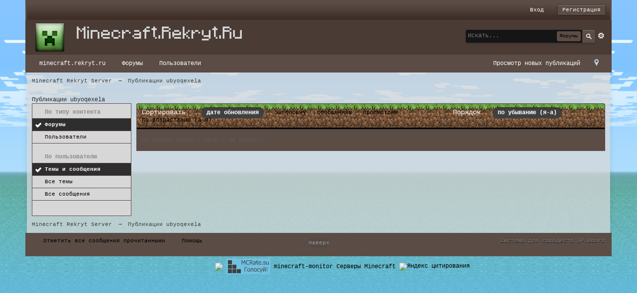

--- FILE ---
content_type: text/html;charset=UTF-8
request_url: http://minecraft.rekryt.ru/index.php?app=core&module=search&do=user_activity&mid=10822
body_size: 5814
content:
<!DOCTYPE html>
	<html xml:lang="en" lang="en" xmlns="http://www.w3.org/1999/xhtml">
	<head>
		<meta http-equiv="content-type" content="text/html; charset=UTF-8" />
		<title>Публикации ubyoqexela - Minecraft Rekryt Server</title>
		<link rel="shortcut icon" href='http://minecraft.rekryt.ru/favicon.ico' />
		<link rel="image_src" href='http://minecraft.rekryt.ru/public/style_images/minecraft/meta_image.png' />
		<script type='text/javascript'>
		//<![CDATA[
			jsDebug			= 0; /* Must come before JS includes */
			USE_RTE			= 0;
			DISABLE_AJAX	= parseInt(0); /* Disables ajax requests where text is sent to the DB; helpful for charset issues */
			inACP			= false;
			var isRTL		= false;
			var rtlIe		= '';
			var rtlFull		= '';
		//]]>
		</script>
		
	
				
			<link rel="stylesheet" type="text/css"  href="http://minecraft.rekryt.ru/public/style_css/css_3/ipb_mlist_addon.css?ipbv=32006" />
		
	

				
			<link rel="stylesheet" type="text/css" title="Main" media="screen" href="http://minecraft.rekryt.ru/public/style_css/css_3/calendar_select.css?ipbv=32006" />
		
	

				
			<link rel="stylesheet" type="text/css" title="Main" media="screen" href="http://minecraft.rekryt.ru/public/style_css/css_3/ipb_styles.css?ipbv=32006" />
		
	

				
			<link rel="stylesheet" type="text/css" title="Main" media="screen" href="http://minecraft.rekryt.ru/public/style_css/css_3/ipb_common.css?ipbv=32006" />
		
	

				
			<link rel="stylesheet" type="text/css" title="Main" media="screen" href="http://minecraft.rekryt.ru/public/style_css/css_3/ipb_ckeditor.css?ipbv=32006" />
		
	

				
			<link rel="stylesheet" type="text/css" title="Main" media="screen,print" href="http://minecraft.rekryt.ru/public/style_css/css_3/ipb_editor.css?ipbv=32006" />
		
	

				
			<link rel="stylesheet" type="text/css" title="Main" media="screen,print" href="http://minecraft.rekryt.ru/public/style_css/css_3/ipb_search.css?ipbv=32006" />
		
	
	

<!--[if lte IE 7]>
	<link rel="stylesheet" type="text/css" title='Main' media="screen" href="http://minecraft.rekryt.ru/public/style_css/css_3/ipb_ie.css" />
<![endif]-->
<!--[if lte IE 8]>
	<style type='text/css'>
		.ipb_table { table-layout: fixed; }
		.ipsLayout_content { width: 99.5%; }
	</style>
<![endif]-->

	<style type='text/css'>
		img.bbc_img { max-width: 100% !important; }
	</style>

	
		<meta name="identifier-url" content="http://minecraft.rekryt.ru/index.php?app=core&amp;amp;module=search&amp;amp;do=user_activity&amp;amp;mid=10822" />
		
			<meta name="og:url" content="http://minecraft.rekryt.ru/index.php?app=core&amp;amp;module=search&amp;amp;do=user_activity&amp;amp;mid=10822" />
		
	

		<meta property="og:title" content="Публикации ubyoqexela"/>
		<meta property="og:site_name" content="Minecraft Rekryt Server"/>
		<meta property="og:image" content="http://minecraft.rekryt.ru/public/style_images/minecraft/meta_image.png"/>
		
		
		
		<script type='text/javascript' src='http://minecraft.rekryt.ru/public/js/3rd_party/prototype.js'></script>
	
	<script type='text/javascript' src='http://minecraft.rekryt.ru/public/js/ipb.js?ipbv=32006&amp;load=quickpm,hovercard,forums'></script>
	
		<script type='text/javascript' src='http://minecraft.rekryt.ru/public/js/3rd_party/scriptaculous/scriptaculous-cache.js'></script>
	
	<script type="text/javascript" src='http://minecraft.rekryt.ru/cache/lang_cache/1/ipb.lang.js' charset='UTF-8'></script>


	



		
		<script type='text/javascript'>
	//<![CDATA[
		/* ---- URLs ---- */
		ipb.vars['base_url'] 			= 'http://minecraft.rekryt.ru/index.php?s=9a0a52ec0ec231ae9ba2b07b7a2cc770&';
		ipb.vars['board_url']			= 'http://minecraft.rekryt.ru';
		ipb.vars['img_url'] 			= "http://minecraft.rekryt.ru/public/style_images/minecraft";
		ipb.vars['loading_img'] 		= 'http://minecraft.rekryt.ru/public/style_images/minecraft/loading.gif';
		ipb.vars['active_app']			= 'core';
		ipb.vars['upload_url']			= 'http://minecraft.rekryt.ru/uploads';
		/* ---- Member ---- */
		ipb.vars['member_id']			= parseInt( 0 );
		ipb.vars['is_supmod']			= parseInt( 0 );
		ipb.vars['is_admin']			= parseInt( 0 );
		ipb.vars['secure_hash'] 		= '880ea6a14ea49e853634fbdc5015a024';
		ipb.vars['session_id']			= '9a0a52ec0ec231ae9ba2b07b7a2cc770';
		ipb.vars['twitter_id']			= 0;
		ipb.vars['fb_uid']				= 0;
		ipb.vars['auto_dst']			= parseInt( 0 );
		ipb.vars['dst_in_use']			= parseInt(  );
		ipb.vars['is_touch']			= false;
		ipb.vars['member_group']		= {"g_mem_info":"1"}
		/* ---- cookies ----- */
		ipb.vars['cookie_id'] 			= '';
		ipb.vars['cookie_domain'] 		= '';
		ipb.vars['cookie_path']			= '/';
		/* ---- Rate imgs ---- */
		ipb.vars['rate_img_on']			= 'http://minecraft.rekryt.ru/public/style_images/minecraft/star.png';
		ipb.vars['rate_img_off']		= 'http://minecraft.rekryt.ru/public/style_images/minecraft/star_off.png';
		ipb.vars['rate_img_rated']		= 'http://minecraft.rekryt.ru/public/style_images/minecraft/star_rated.png';
		/* ---- Uploads ---- */
		ipb.vars['swfupload_swf']		= 'http://minecraft.rekryt.ru/public/js/3rd_party/swfupload/swfupload.swf';
		ipb.vars['swfupload_enabled']	= true;
		ipb.vars['use_swf_upload']		= ( '' == 'flash' ) ? true : false;
		ipb.vars['swfupload_debug']		= false;
		/* ---- other ---- */
		ipb.vars['highlight_color']     = "#ade57a";
		ipb.vars['charset']				= "UTF-8";
		ipb.vars['seo_enabled']			= 1;
		
		ipb.vars['seo_params']			= {"start":"-","end":"\/","varBlock":"\/page__","varSep":"__"};
		
		/* Templates/Language */
		ipb.templates['inlineMsg']		= "";
		ipb.templates['ajax_loading'] 	= "<div id='ajax_loading'><img src='http://minecraft.rekryt.ru/public/style_images/minecraft/ajax_loading.gif' alt='" + ipb.lang['loading'] + "' /></div>";
		ipb.templates['close_popup']	= "<img src='http://minecraft.rekryt.ru/public/style_images/minecraft/close_popup.png' alt='x' />";
		ipb.templates['rss_shell']		= new Template("<ul id='rss_menu' class='ipbmenu_content'>#{items}</ul>");
		ipb.templates['rss_item']		= new Template("<li><a href='#{url}' title='#{title}'>#{title}</a></li>");
		ipb.templates['m_add_friend']	= new Template("<a href='http://minecraft.rekryt.ru/index.php?app=members&amp;module=profile&amp;section=friends&amp;do=add&amp;member_id=#{id}' title='Добавить в друзья' class='ipsButton_secondary'><img src='http://minecraft.rekryt.ru/public/style_images/minecraft/user_add.png' alt='Добавить в друзья' /></a>");
		ipb.templates['m_rem_friend']	= new Template("<a href='http://minecraft.rekryt.ru/index.php?app=members&amp;module=profile&amp;section=friends&amp;do=remove&amp;member_id=#{id}' title='Удалить из друзей' class='ipsButton_secondary'><img src='http://minecraft.rekryt.ru/public/style_images/minecraft/user_delete.png' alt='Удалить из друзей' /></a>");
		ipb.templates['autocomplete_wrap'] = new Template("<ul id='#{id}' class='ipb_autocomplete' style='width: 250px;'></ul>");
		ipb.templates['autocomplete_item'] = new Template("<li id='#{id}' data-url='#{url}'><img src='#{img}' alt='' class='ipsUserPhoto ipsUserPhoto_mini' />&nbsp;&nbsp;#{itemvalue}</li>");
		ipb.templates['page_jump']		= new Template("<div id='#{id}_wrap' class='ipbmenu_content'><h3 class='bar'>Перейти к странице</h3><p class='ipsPad'><input type='text' class='input_text' id='#{id}_input' size='8' /> <input type='submit' value='ОК' class='input_submit add_folder' id='#{id}_submit' /></p></div>");
		ipb.templates['global_notify'] 	= new Template("<div class='popupWrapper'><div class='popupInner'><div class='ipsPad'>#{message} #{close}</div></div></div>");
		
		
		ipb.templates['header_menu'] 	= new Template("<div id='#{id}' class='ipsHeaderMenu boxShadow'></div>");
		
		Loader.boot();
	//]]>
	</script>

	</head>
	<body id='ipboard_body'>

		<p id='content_jump' class='hide'><a id='top'></a><a href='#j_content' title='Перейти к содержимому' accesskey='m'>Перейти к содержимому</a></p>
		<div id='ipbwrapper'>
		   <div id='bcontainer'>
			<div id='header_bar' class='clearfix'>
										<div id='user_navigation' class='not_logged_in'>
							
							<ul class='ipsList_inline right'>
								<li>
									<span class='services'>
										
										
										
										
									</span>
									&nbsp;&nbsp;&nbsp;&nbsp;
									<a href='http://minecraft.rekryt.ru/index.php?app=core&amp;module=global&amp;section=login' title='Вход' id='sign_in' data-clicklaunch="inlineSignin">Вход</a>&nbsp;&nbsp;&nbsp;
								</li>
								<li>
									<a href="http://minecraft.rekryt.ru/index.php?app=core&amp;module=global&amp;section=register" title='Регистрация' id='register_link'>Регистрация</a>
								</li>
							</ul>
						</div>
			</div>
			<div id='branding'>
					<div id='logo'>
						
							<a href='http://minecraft.rekryt.ru' title='Перейти к списку форумов' rel="home" accesskey='1'><img src='http://minecraft.rekryt.ru/public/style_images/3_Logo.png' alt='Логотип' /></a>
						
					</div>
					<div id='search' class='right'>
	<form action="http://minecraft.rekryt.ru/index.php?app=core&amp;module=search&amp;do=search&amp;fromMainBar=1" method="post" id='search-box' >
		<fieldset>
			<label for='main_search' class='hide'>Поиск</label>
			<a href='http://minecraft.rekryt.ru/index.php?app=core&amp;module=search&amp;search_in=forums' title='Расширенный поиск' accesskey='4' rel="search" id='adv_search' class='right'>Расширенный</a>
			<span id='search_wrap' class='right'>
				<input type='text' id='main_search' name='search_term' class='inactive' size='17' tabindex='6' />
				<span class='choice ipbmenu clickable' id='search_options' style='display: none'></span>
				<ul id='search_options_menucontent' class='ipbmenu_content ipsPad' style='display: none'>
					<li class='title'><strong>Искать в:</strong></li>
					
					
					
					<li class='app'><label for='s_forums' title='Форумы'><input type='radio' name='search_app' class='input_radio' id='s_forums' value="forums" checked="checked" />Форумы</label></li><li class='app'><label for='s_members' title='Пользователи'><input type='radio' name='search_app' class='input_radio' id='s_members' value="members"  />Пользователи</label></li><li class='app'><label for='s_core' title='Помощь'><input type='radio' name='search_app' class='input_radio' id='s_core' value="core"  />Помощь</label></li>
						
					

						
					

						
					
				</ul>
				<input type='submit' class='submit_input clickable' value='Поиск' />
			</span>
			
		</fieldset>
	</form>
</div>
			</div>
			<div id='primary_nav' class='clearfix'>
					<ul class='ipsList_inline' id='community_app_menu'>
						
							<li class='right'>
								<a href="http://minecraft.rekryt.ru/index.php?app=core&amp;module=global&amp;section=navigation&amp;inapp=core" rel="quickNavigation" accesskey='9' id='quickNavLaunch' title='Открыть быстрый переход'><span>&nbsp;</span></a>
							</li>
						
						<li id='nav_explore' class='right'>
							<a href='http://minecraft.rekryt.ru/index.php?app=core&amp;module=search&amp;do=viewNewContent&amp;search_app=forums' accesskey='2'>Просмотр новых публикаций</a>
						</li>
						
							<li id='nav_home' class='left'><a href='http://minecraft.rekryt.ru' title='Перейти на сайт' rel="home">minecraft.rekryt.ru</a></li>
						
																								<li id='nav_discussion' class='left '><a href='http://minecraft.rekryt.ru/' title='Перейти к списку форумов'>Форумы</a></li><li id='nav_members' class='left '><a href='http://minecraft.rekryt.ru/index.php?/members/' title='Перейти к списку пользователей'>Пользователи</a></li>
						
							
								
							

								
							

								
							
						
						<li id='nav_other_apps' style='display: none'>
							<a href='#' class='ipbmenu' id='more_apps'>More <img src='http://minecraft.rekryt.ru/public/style_images/minecraft/useropts_arrow.png' /></a>
						</li>
					</ul>
				<script type='text/javascript'>
					if( $('primary_nav') ){	ipb.global.activateMainMenu(); }
				</script>
			</div>	
		
			<div id='content' class='clearfix'>
				<div id='secondary_navigation' class='clearfix'>
					<ol class='breadcrumb top ipsList_inline left'>
														<li itemscope itemtype="http://data-vocabulary.org/Breadcrumb">
									<a href='http://minecraft.rekryt.ru/' itemprop="url">
										<span itemprop="title">Minecraft Rekryt Server</span>
									</a>
								</li>
								
							
								<li itemscope itemtype="http://data-vocabulary.org/Breadcrumb">
									<span class='nav_sep'>&rarr;</span>
									 <span itemprop="title">Публикации ubyoqexela</span>
								</li>
								
							
						</ol>
				</div>
				<br />
				
				<h2 class='ipsType_pagetitle'>Публикации ubyoqexela</h2>
<input type='hidden' name="usedInJsLater" id="urlString" value="[base64]" />

<div class='ipsLayout ipsLayout_withleft clearfix'>
	<div class='ipsLayout_left'>
		<div class='ipsBox'>
			<div class='ipsBox_container ipsSideMenu'>
				<h4>По типу контента</h4>
				<ul>
					<li class='active'><a href='http://minecraft.rekryt.ru/index.php?app=core&amp;module=search&amp;do=user_activity&amp;search_app=forums&amp;mid=10822&amp;userMode=all&amp;sid=acfc852713f585a503156095c9e78207'>Форумы</a></li><li ><a href='http://minecraft.rekryt.ru/index.php?app=core&amp;module=search&amp;do=user_activity&amp;search_app=members&amp;mid=10822&amp;userMode=all&amp;sid=acfc852713f585a503156095c9e78207'>Пользователи</a></li>
						
					

						
					

						
					
				</ul>
				
				<h4>По пользователю</h4>
					<ul>
						<li class='active'><a href='http://minecraft.rekryt.ru/index.php?app=core&amp;module=search&amp;do=user_activity&amp;search_app=forums&amp;mid=10822&amp;sid=acfc852713f585a503156095c9e78207&amp;search_app_filters[forums][searchInKey]=&amp;userMode=all'>Темы и сообщения</a></li>
						<li ><a href='http://minecraft.rekryt.ru/index.php?app=core&amp;module=search&amp;do=user_activity&amp;search_app=forums&amp;mid=10822&amp;sid=acfc852713f585a503156095c9e78207&amp;search_app_filters[forums][searchInKey]=&amp;userMode=title'>Все темы</a></li>
						<li ><a href='http://minecraft.rekryt.ru/index.php?app=core&amp;module=search&amp;do=user_activity&amp;search_app=forums&amp;mid=10822&amp;sid=acfc852713f585a503156095c9e78207&amp;search_app_filters[forums][searchInKey]=&amp;userMode=content'>Все сообщения</a></li>
					</ul>
			</div>
		</div>
	</div>
	<div class='ipsLayout_content'>
		
		<div class='maintitle ipsFilterbar'>
			
					<span class='ipsType_small'>Сортировать </span>&nbsp;&nbsp;
					<ul class='ipsList_inline ipsType_smaller' style='display: inline'>
						
							<li class='active'>
								<a href='http://minecraft.rekryt.ru/index.php?app=core&amp;module=search&amp;do=user_activity&amp;sid=acfc852713f585a503156095c9e78207&amp;mid=10822&amp;userMode=all&amp;search_app=forums&amp;search_app_filters[forums][searchInKey]=&amp;search_app_filters[forums][sortKey]=date&amp;search_app_filters[forums][sortDir]='>дате обновления</a>
							</li>
						

							<li >
								<a href='http://minecraft.rekryt.ru/index.php?app=core&amp;module=search&amp;do=user_activity&amp;sid=acfc852713f585a503156095c9e78207&amp;mid=10822&amp;userMode=all&amp;search_app=forums&amp;search_app_filters[forums][searchInKey]=&amp;search_app_filters[forums][sortKey]=title&amp;search_app_filters[forums][sortDir]='>заголовку</a>
							</li>
						

							<li >
								<a href='http://minecraft.rekryt.ru/index.php?app=core&amp;module=search&amp;do=user_activity&amp;sid=acfc852713f585a503156095c9e78207&amp;mid=10822&amp;userMode=all&amp;search_app=forums&amp;search_app_filters[forums][searchInKey]=&amp;search_app_filters[forums][sortKey]=posts&amp;search_app_filters[forums][sortDir]='>сообщениям</a>
							</li>
						

							<li >
								<a href='http://minecraft.rekryt.ru/index.php?app=core&amp;module=search&amp;do=user_activity&amp;sid=acfc852713f585a503156095c9e78207&amp;mid=10822&amp;userMode=all&amp;search_app=forums&amp;search_app_filters[forums][searchInKey]=&amp;search_app_filters[forums][sortKey]=views&amp;search_app_filters[forums][sortDir]='>просмотрам</a>
							</li>
						
					</ul>
					&nbsp;&nbsp;&nbsp;&nbsp;&nbsp;&nbsp;&nbsp;&nbsp;&nbsp;&nbsp;&nbsp;&nbsp;
				
				<span class='ipsType_small'>Порядок</span>&nbsp;&nbsp;
				<ul class='ipsList_inline ipsType_smaller' style='display: inline'>
					<li class='active'>
						<a href='http://minecraft.rekryt.ru/index.php?app=core&amp;module=search&amp;do=user_activity&amp;sid=acfc852713f585a503156095c9e78207&amp;mid=10822&amp;userMode=all&amp;search_app=forums&amp;search_app_filters[forums][searchInKey]=&amp;search_app_filters[forums][sortKey]=date&amp;search_app_filters[forums][sortDir]=0'>по убыванию (я-а)</a>
					</li>
					<li >
						<a href='http://minecraft.rekryt.ru/index.php?app=core&amp;module=search&amp;do=user_activity&amp;sid=acfc852713f585a503156095c9e78207&amp;mid=10822&amp;userMode=all&amp;search_app=forums&amp;search_app_filters[forums][searchInKey]=&amp;search_app_filters[forums][sortKey]=date&amp;search_app_filters[forums][sortDir]=1'>по возрастанию (а-я)</a>
					</li>
				</ul>
		</div>
		<div>
			
				<p class='no_messages'>По вашему запросу ничего не найдено.</p>
			
		</div>
	</div>
</div>
				
				<ol class='breadcrumb bottom ipsList_inline left clearfix clear'>
											<li><a href='http://minecraft.rekryt.ru/'>Minecraft Rekryt Server</a></li>
							
						
							<li><span class='nav_sep'>&rarr;</span> Публикации ubyoqexela</li>
							
						

						
				</ol>
			</div>
			
			<div id='footer_utilities' class='main_width clearfix clear'>
				<a rel="nofollow" href='#top' id='backtotop' title='Наверх'>Наверх</a>
				<ul class='ipsList_inline left'>
					<li>
						<img src='http://minecraft.rekryt.ru/public/style_images/minecraft/feed.png' alt='RSS поток' id='rss_feed' class='clickable' />
					</li>
					
					
					<li>
						<a rel="nofollow" id='mark_all_read' href="http://minecraft.rekryt.ru/index.php?app=forums&amp;module=forums&amp;section=markasread&amp;marktype=all&amp;k=880ea6a14ea49e853634fbdc5015a024" title='Отметить все как прочтенное'>Отметить все сообщения прочитанными</a>
						<ul id='mark_all_read_menucontent' class='ipbmenu_content' style='display: none'>
							
								<li>
									
								</li>
							

								<li>
									<a href="http://minecraft.rekryt.ru/index.php?app=forums&amp;module=forums&amp;section=markasread&amp;marktype=app&amp;markApp=forums&amp;k=880ea6a14ea49e853634fbdc5015a024">Форумы</a>
								</li>
							
							<li>
								<a href="http://minecraft.rekryt.ru/index.php?app=forums&amp;module=forums&amp;section=markasread&amp;marktype=all&amp;k=880ea6a14ea49e853634fbdc5015a024">Отметить все как прочтенное</a>
							</li>
						</ul>
					</li>
					<li>
						<a href="http://minecraft.rekryt.ru/index.php?app=core&amp;module=help" title='Перейти к помощи' rel="help" accesskey='6'>Помощь</a>
					</li>
				</ul>
				<!-- Copyright Information -->
        				  <p id='copyright'>
        				  	<a href='http://www.ibresource.ru/' title='Русская версия системы для сообществ от IBResource'>Система для сообществ</a> <a href='http://www.invisionpower.com/products/board/' title='Community Forum Software by Invision Power Services'>IP.Board</a></p>
		<!-- / Copyright -->
<!-- Start Copyright -->
			
			<div><img src='http://minecraft.rekryt.ru/index.php?s=9a0a52ec0ec231ae9ba2b07b7a2cc770&amp;app=core&amp;module=task' alt='' style='border: 0px;height:1px;width:1px;' /></div>
			</div>
			
<div style="text-align: center; clear: both; padding: 5px;">
<!--LiveInternet counter--><script type="text/javascript">document.write("<a href='http://www.liveinternet.ru/click' target=_blank><img src='//counter.yadro.ru/hit?t21.6;r" + escape(document.referrer) + ((typeof(screen)=="undefined")?"":";s"+screen.width+"*"+screen.height+"*"+(screen.colorDepth?screen.colorDepth:screen.pixelDepth)) + ";u" + escape(document.URL) +";h"+escape(document.title.substring(0,80)) +  ";" + Math.random() + "' border=0 width=88 height=31 alt='' title='LiveInternet: показано число просмотров за 24 часа, посетителей за 24 часа и за сегодня'><\/a>")</script><!--/LiveInternet-->

<a href="http://www.want2vote.com/project/id5708/" target="_blank"><img src="http://www.want2vote.com/_status/pictures/status_votebanner/5708.jpg" /></a>
<a href="http://mcrate.su/rate/2560" target="_blank"><img src="http://mcrate.su/s1/2560"></a>
<a href="http://minecraft-monitor.ru/rekrytru" title="Голосуй за Rekryt MultiVarious All in One на minecraft-monitor.ru!">minecraft-monitor</a>

<a href="http://gamingservers.ru/minecraft/">Серверы Minecraft</a>

<img width="88" height="31" border="0" src="http://www.yandex.ru/cycounter?minecraft.rekryt.ru" alt="Яндекс цитирования">

</div>
                   </div>
		</div>
		
		
	</body>
</html>

--- FILE ---
content_type: text/css
request_url: http://minecraft.rekryt.ru/public/style_css/css_3/ipb_common.css?ipbv=32006
body_size: 1543
content:
#lightbox{position:absolute;left:0;width:100%;z-index:16000 !important;text-align:center;line-height:0}#lightbox
img{width:auto;height:auto}#lightbox a
img{border:none}#outerImageContainer{position:relative;background-color:#fff;width:250px;height:250px;margin:0
auto}#imageContainer{padding:10px}#loading{position:absolute;top:40%;left:0%;height:25%;width:100%;text-align:center;line-height:0}#hoverNav{position:absolute;top:0;left:0;height:100%;width:100%;z-index:10}#imageContainer>#hoverNav{left:0}#hoverNav
a{outline:none}#prevLink,#nextLink{width:49%;height:100%;background-image:url(http://minecraft.rekryt.ru/public/style_images/minecraft/spacer.gif);display:block}#prevLink{left:0;float:left}#nextLink{right:0;float:right}#prevLink:hover,#prevLink:visited:hover{background:url(http://minecraft.rekryt.ru/public/style_images/minecraft/lightbox/prevlabel.gif) left 15% no-repeat}#nextLink:hover,#nextLink:visited:hover{background:url(http://minecraft.rekryt.ru/public/style_images/minecraft/lightbox/nextlabel.gif) right 15% no-repeat}#imageDataContainer{font:10px Verdana, Helvetica, sans-serif;background-color:#fff;margin:0
auto;line-height:1.4em;overflow:auto;width:100%}#imageData{padding:0
10px;color:#666}#imageData
#imageDetails{width:70%;float:left;text-align:left}#imageData
#caption{font-weight:bold}#imageData
#numberDisplay{display:block;clear:left;padding-bottom:1.0em}#imageData
#bottomNavClose{width:66px;float:right;padding-bottom:0.7em;outline:none}#overlay{position:fixed;top:0;left:0;z-index:15000 !important;width:100%;height:500px;background-color:#000}strong.bbc{font-weight:bold !important}em.bbc{font-style:italic !important}span.bbc_underline{text-decoration:underline !important}acronym.bbc{border-bottom:1px dotted #000}span.bbc_center,div.bbc_center{text-align:center;display:block}span.bbc_left,div.bbc_left{text-align:left;display:block}span.bbc_right,div.bbc_right{text-align:right;display:block}div.bbc_indent{margin-left:50px}del.bbc{text-decoration:line-through !important}ul.bbc{list-style:disc outside;margin:12px
0 12px 40px}ul.bbc
ul.bbc{list-style-type:circle}ul.bbc ul.bbc
ul.bbc{list-style-type:square}ul.bbcol.decimal{margin:12px
0 12px 40px;list-style-type:decimal}ul.bbcol.lower-alpha{margin-left:40px;list-style-type:lower-alpha}ul.bbcol.upper-alpha{margin-left:40px;list-style-type:upper-alpha}ul.bbcol.lower-roman{margin-left:40px;list-style-type:lower-roman}ul.bbcol.upper-roman{margin-left:40px;list-style-type:upper-roman}hr.bbc{display:block;border-top:2px solid #777}div.bbc_spoiler{}div.bbc_spoiler
span.spoiler_title{font-weight:bold}div.bbc_spoiler_wrapper{border:1px
inset #777;padding:4px}div.bbc_spoiler_content{}input.bbc_spoiler_show{width:45px;font-size: .7em;margin:0px;padding:0px}pre.prettyprint{padding:5px;background:#ababab;border:1px
solid #4b4b4b;overflow:auto;margin-left:10px;font-size:11px;line-height:140%}.bbc_member,.bbc_url,.bbc_email{color:inherit}img.bbc_img{cursor:pointer}p.citation{font-size:12px;padding:8px
10px;border-left:2px solid #4b4b4b;background:#3b3b3b;background: -moz-linear-gradient(top, #3b3b3b 0%, #2b2b2b 100%);background: -webkit-gradient(linear, left top, left bottom, color-stop(0%,#3b3b3b), color-stop(100%,#2b2b2b));border-top:2px solid #4b4b4b;border-right:2px solid #4b4b4b;-moz-border-radius:5px 5px 0 0;-webkit-border-radius:5px 5px 0 0;border-radius:5px 5px 0 0;font-weight:bold}div.blockquote{font-size:12px;padding:10px;border-left:2px solid #4b4b4b;background:#3b3b3b;border-right:2px solid #4b4b4b;border-bottom:2px solid #4b4b4b;-moz-border-radius:0 0 5px 5px;-webkit-border-radius:0 0 5px 5px;border-radius:0 0 5px 5px;background:#3b3b3b}div.blockquote
div.blockquote{margin:0
10px 0 0}div.blockquote
p.citation{margin:6px
10px 0 0}._sharedMediaBbcode{width:500px;background:#dbdbdb;background: -moz-linear-gradient(top, #3b3b3b 0%, #2b2b2b 100%);background: -webkit-gradient(linear, left top, left bottom, color-stop(0%,#3b3b3b), color-stop(100%,#2b2b2b));border:1px
solid #111;-moz-box-shadow:0px 1px 3px #4b4b4b inset, 0px 1px 1px #090909;-webkit-box-shadow:0px 1px 3px #4b4b4b inset, 0px 1px 1px #090909;box-shadow:0px 1px 3px #4b4b4b inset, 0px 1px 2px #090909;-moz-border-radius:3px;-webkit-border-radius:3px;border-radius:3px;color:#dbdbdb;display:inline-block;margin-right:15px;margin-bottom:5px;padding:15px}.bbcode_mediaWrap
.details{display:inline-block;color:#bcbcbc;font-size:12px;line-height:1.5;float:left;margin-left:30px}.bbcode_mediaWrap .details
a{color:#bcbcbc;text-decoration:none}.bbcode_mediaWrap .details h5, .bbcode_mediaWrap .details h5
a{font:400 20px/1.3 "Helvetica Neue", Helvetica, Arial, sans-serif;color:#bcbcbc}.bbcode_mediaWrap
img.sharedmedia_image{float:left;position:relative;top:10px;left:10px}.bbcode_mediaWrap
img.sharedmedia_screenshot{float:left;position:relative;top:10px;left:10px;max-width:80px}.cke_button_ipsmedia
span.cke_label{display:inline !important}

--- FILE ---
content_type: application/javascript; charset=UTF-8
request_url: http://minecraft.rekryt.ru/public/js/ips.forums.js
body_size: 2874
content:
/************************************************/
/* IPB3 Javascript								*/
/* -------------------------------------------- */
/* ips.forums.js - Forum view code				*/
/* (c) IPS, Inc 2008							*/
/* -------------------------------------------- */
/* Author: Rikki Tissier						*/
/************************************************/

var _forums = window.IPBoard;

_forums.prototype.forums = {
	totalChecked: 0,
	showMod: [],
	fetchMore: {},
	
	init: function()
	{
		Debug.write("Initializing ips.forums.js");

		document.observe("dom:loaded", function(){
			ipb.forums.initEvents();
		});
	},
	initEvents: function()
	{
		if( $('forum_load_more') ){
			$('forum_load_more').observe('click', ipb.forums.loadMore);
			$('more_topics').show();
		}
		
		/* Set up mod checkboxes */
		if( $('tmod_all') )
		{ 
			ipb.forums.preCheckTopics();
			$('tmod_all').observe( 'click', ipb.forums.checkAllTopics );
		}
		
		if ( $("moderator_toggle") )
		{
			$("moderator_toggle").on( 'click', ipb.forums.openModPanel );
		}
		
		ipb.delegate.register(".topic_mod", ipb.forums.checkTopic );
		ipb.delegate.register(".t_rename", ipb.forums.topicRename );
	},
	
	loadMore: function(e)
	{
		Event.stop(e);		
		if( !ipb.forums.fetchMore ){ return; }
				
		ipb.forums.fetchMore['st'] = parseInt(ipb.forums.fetchMore['st']) + parseInt(ipb.forums.fetchMore['max_topics']);
		
		var url = ipb.vars['base_url'] + "app=forums&module=ajax&section=forums&do=getTopics&md5check="+ipb.vars['secure_hash'] + "&" + $H(ipb.forums.fetchMore).toQueryString();
		Debug.write( url );
		new Ajax.Request( url.replace(/&amp;/g, '&'),
						{
							method: 'get',
							evalJSON: 'force',
							onSuccess: function(t){
								Debug.dir( t.responseJSON );
								if( t.responseJSON['topics'] == '' )
								{
									$('forum_load_more').replace("<span class='desc lighter'>"+ipb.lang['no_more_topics']+"</span>");
									return;
								}
								$$('tbody.dynamic_update').invoke("removeClassName", "dynamic_update");
								var newtbody = new Element("tbody", {'class': 'dynamic_update'});
								$('forum_table').select('tbody:last')[0].insert({ 'after': newtbody});
								newtbody.update( t.responseJSON['topics'] );
								$$('.pagination').invoke("replace", t.responseJSON['pages']);
								
								// Tooltips
								$$("tbody.dynamic_update [data-tooltip]").invoke('tooltip');
								
								// General click handlers
								$$("tbody.dynamic_update [data-clicklaunch]").invoke('clickLaunch');
								
								if( t.responseJSON['topics'] == '' || t.responseJSON['hasMore'] == false)
								{
									$('forum_load_more').replace("<span class='desc lighter'>"+ipb.lang['no_more_topics']+"</span>");
									return;
								}								
							}
						});
	},
	
	submitModForm: function(e)
	{
		// Check for delete action
		if( $F('mod_tact') == 'delete' ){
			if( !confirm( ipb.lang['delete_confirm'] ) ){
				Event.stop(e);
			}
		}
		
		// Check for merge action
		if( $F('mod_tact') == 'merge' ){
			if( !confirm( ipb.lang['delete_confirm'] ) ){
				Event.stop(e);
			}
		}
	},

	topicRename: function(e, elem)
	{
		if( DISABLE_AJAX ){
			return false;
		}
		
		Event.stop(e);
		
		// We need to find the topic concerned
		var link = $(elem).up('.__topic').down('a.topic_title');
		if( $( link ).readAttribute('showingRename') == 'true' ){ return; }
		
		// Create elements
		var temp = ipb.templates['topic_rename'].evaluate( { 	inputid: link.id + '_input',
																submitid: link.id + '_submit',
																cancelid: link.id + '_cancel',
																value: link.innerHTML.unescapeHTML().replace( /'/g, "&#039;" ).replace( /</g, "&lt;" ).replace( />/g, "&gt;" ) } );
																
		$( link ).insert( { before: temp } );
		
		// Event handlers
		$( link.id + '_input' ).observe('keydown', ipb.forums.saveTopicRename );
		$( link.id + '_submit' ).observe('click', ipb.forums.saveTopicRename );
		$( link.id + '_cancel' ).observe('click', ipb.forums.cancelTopicRename );	
		
		$( link ).hide().writeAttribute('showingRename', 'true');
	},
	
	cancelTopicRename: function(e)
	{
		var elem = Event.element(e);
		if( !elem.hasClassName( '_cancel' ) )
		{
			elem = Event.findElement(e, '.cancel');
		}
		
		try {
			var tid = elem.up('tr').id.replace( 'trow_', '' );
		} catch(err){ Debug.write( err ); return; }
		
		var linkid = 'tid-link-' + tid;
		
		if( $(linkid + '_input') ){ 
			$( linkid + '_input' ).remove();
		}
		
		if( $( linkid + '_submit' ) ){
			$( linkid + '_submit' ).remove();
		}
		
		$( linkid + '_cancel' ).remove();
		
		$( linkid ).show().writeAttribute('showingRename', false);
		
		Event.stop(e);		
	},
	
	saveTopicRename: function(e)
	{
		elem = Event.element(e);
		if( e.type == 'keydown' )
		{
			if( e.which != Event.KEY_RETURN )
			{
				return;
			}
		}
		
		try {
			tid = elem.up('tr').id.replace( 'trow_', '' );
		} catch(err){ Debug.write( err ); return; }
		
		new Ajax.Request( ipb.vars['base_url'] + "app=forums&module=ajax&section=topics&do=saveTopicTitle&md5check="+ipb.vars['secure_hash']+'&tid='+tid,
						{
							method: 'post',
							evalJSON: 'force',
							parameters: {
								'name': $F('tid-link-' + tid + '_input').replace( /&#039;/g, "'" ).encodeParam()
							},
							onSuccess: function(t)
							{
								if( Object.isUndefined( t.responseJSON ) )
								{
									alert( ipb.lang['action_failed'] );
								}
								else if ( t.responseJSON['error'] )
								{
									alert( ipb.lang['error'] + ": " + t.responseJSON['error'] );
								}
								else
								{
									$('tid-link-' + tid ).update( t.responseJSON['title'] );
									$('tid-link-' + tid ).href = t.responseJSON['url'];
								}
								
								$('tid-link-' + tid + '_input').hide().remove();
								$('tid-link-' + tid + '_submit').hide().remove();
								$('tid-link-' + tid + '_cancel').hide().remove();
								$('tid-link-' + tid).show().writeAttribute('showingRename', false);
							}
						});
	},

	preCheckTopics: function()
	{	
		if( !$('selectedtids') ){ return; }
		
		topics = $F('selectedtids').split(',');
		
		if( topics )
		{
			topics.each( function(check){
				if( check != '' )
				{
					if( $('tmod_' + check ) )
					{
						$('tmod_' + check ).checked = true;
					}
					
					ipb.forums.totalChecked++;
				}
			});
		}
		
		ipb.forums.updateTopicModButton();
	},				
	checkAllTopics: function(e)
	{
		Debug.write('checkAllTopics');
		check = Event.findElement(e, 'input');
		toCheck = $F(check);
		ipb.forums.totalChecked = 0;
		toRemove = new Array();
		selectedTopics = $F('selectedtids').split(',').compact();
		
		$$('.topic_mod').each( function(check){
			if( toCheck != null )
			{
				check.checked = true;
				selectedTopics.push( check.id.replace('tmod_', '') );
				ipb.forums.totalChecked++;
			}
			else
			{
				toRemove.push( check.id.replace('tmod_', '') );
				check.checked = false;
			}
		});
		
		selectedTopics = selectedTopics.uniq();
		
		if( toRemove.length >= 1 ){
			for( i=0; i<toRemove.length; i++ ){
				selectedTopics = selectedTopics.without( parseInt( toRemove[i] ) );
			}
		}
		
		selectedTopics = selectedTopics.join(',');
		ipb.Cookie.set('modtids', selectedTopics, 0);
		
		$('selectedtids').value = selectedTopics;
		
		ipb.forums.updateTopicModButton();
		ipb.forums.openModPanel();
	},
	checkTopic: function(e)
	{
		remove = new Array();
		check = Event.findElement( e, 'input' );
		selectedTopics = $F('selectedtids').split(',').compact();
		
		if( check.checked == true )
		{
			selectedTopics.push( check.id.replace('tmod_', '') );
			ipb.forums.totalChecked++;
		}
		else
		{
			remove.push( check.id.replace('tmod_', '') );
			ipb.forums.totalChecked--;
		}
		
		selectedTopics = selectedTopics.uniq().without( remove ).join(',');		
		ipb.Cookie.set('modtids', selectedTopics, 0);
		
		$('selectedtids').value = selectedTopics;

		ipb.forums.updateTopicModButton();
		ipb.forums.openModPanel();
	},
	openModPanel: function( e )
	{
		if( e ){
			Event.stop(e);
		}
		
		if( $('topic_mod') && $('moderator_toggle') && ! $('topic_mod').visible() ){
			$('moderator_toggle').up('li').hide();
			new Effect.BlindDown( $('topic_mod'), { duration: 0.3 } );
		}
	},
	updateTopicModButton: function( )
	{
		if( $('mod_submit') )
		{
			var _v = $('mod_tact').options[ $('mod_tact').selectedIndex ].value;
			
			if ( _v.match( /^t_/ ) )
			{
				$('mod_submit').disabled = false;
				$('mod_submit').value    = ipb.lang['justgo'];
			}
			else
			{
				if( ipb.forums.totalChecked == 0 ){
					$('mod_submit').disabled = true;
				} else {
					$('mod_submit').disabled = false;
				}
				
				/* Make sure it can't say -1 */
				if( ipb.forums.totalChecked < 1 )
				{
					ipb.forums.totalChecked	= 0;
				}
			
				$('mod_submit').value = ipb.lang['with_selected'].replace('{num}', ipb.forums.totalChecked);
			}
		}
	},
	
	retrieveAttachments: function( id )
	{
		url = ipb.vars['base_url'] + "&app=forums&module=ajax&secure_key=" + ipb.vars['secure_hash'] + '&section=attachments&tid=' + id;
		popup = new ipb.Popup( 'attachments', { type: 'pane', modal: false, w: '500px', h: '600px', ajaxURL: url, hideAtStart: false, close: 'a[rel="close"]' } );
		return false;
	},
	
	retrieveWhoPosted: function( tid )
	{
		if( parseInt(tid) == 0 )
		{
			return false;
		}
		
		url = ipb.vars['base_url'] + "&app=forums&module=ajax&secure_key=" + ipb.vars['secure_hash'] + '&section=stats&do=who&t=' + tid;
		popup = new ipb.Popup( 'whoPosted', { type: 'pane', modal: false, w: '500px', h: 400, ajaxURL: url, hideAtStart: false, close: 'a[rel="close"]' } );
		return false;
	}
};

ipb.forums.init();